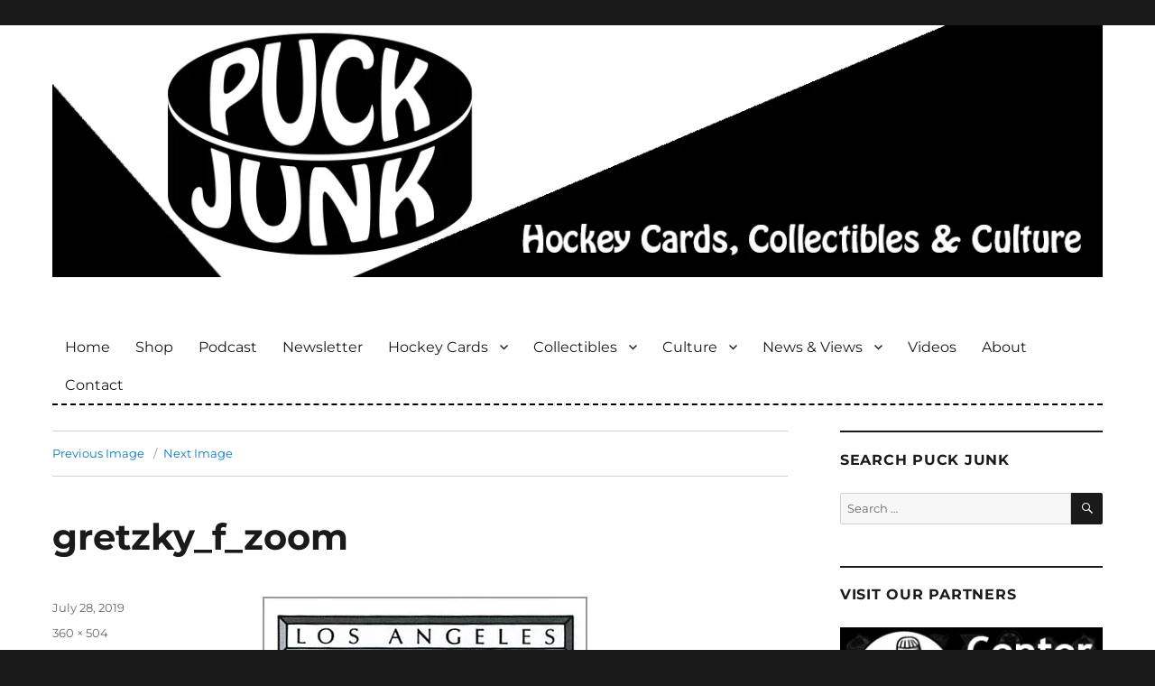

--- FILE ---
content_type: text/html; charset=UTF-8
request_url: https://puckjunk.com/2019/09/03/1988-89-los-angeles-kings-team-set/gretzky_f_zoom/
body_size: 12881
content:
<!DOCTYPE html>
<html lang="en-US" class="no-js">
<head>

	<!-- code for various favorites icons -->
	<link rel="apple-touch-icon" sizes="180x180" href="/apple-touch-icon.png">
	<link rel="icon" type="image/png" sizes="32x32" href="/favicon-32x32.png">
	<link rel="icon" type="image/png" sizes="16x16" href="/favicon-16x16.png">
	<link rel="manifest" href="/site.webmanifest">
	<link rel="mask-icon" href="/safari-pinned-tab.svg" color="#5bbad5">
	<meta name="msapplication-TileColor" content="#006599">
	<meta name="theme-color" content="#ffffff">
	<!-- end of code for various favorites icons -->

	<meta charset="UTF-8">
	<meta name="viewport" content="width=device-width, initial-scale=1">
	
	<!-- Google Site Verification -->
	<meta name="google-site-verification" content="Y_SipoSn7BQI_UZAw6bz-HtebyluRJwJsXtH5sQZMAY" />
	
	<link rel="profile" href="https://gmpg.org/xfn/11">
		<script>(function(html){html.className = html.className.replace(/\bno-js\b/,'js')})(document.documentElement);</script>
<meta name='robots' content='index, follow, max-image-preview:large, max-snippet:-1, max-video-preview:-1' />

	<!-- This site is optimized with the Yoast SEO plugin v26.6 - https://yoast.com/wordpress/plugins/seo/ -->
	<title>gretzky_f_zoom - Puck Junk</title>
	<link rel="canonical" href="https://puckjunk.com/2019/09/03/1988-89-los-angeles-kings-team-set/gretzky_f_zoom/" />
	<meta property="og:locale" content="en_US" />
	<meta property="og:type" content="article" />
	<meta property="og:title" content="gretzky_f_zoom - Puck Junk" />
	<meta property="og:url" content="https://puckjunk.com/2019/09/03/1988-89-los-angeles-kings-team-set/gretzky_f_zoom/" />
	<meta property="og:site_name" content="Puck Junk" />
	<meta property="article:publisher" content="https://www.facebook.com/puckjunk" />
	<meta property="og:image" content="https://puckjunk.com/2019/09/03/1988-89-los-angeles-kings-team-set/gretzky_f_zoom" />
	<meta property="og:image:width" content="360" />
	<meta property="og:image:height" content="504" />
	<meta property="og:image:type" content="image/jpeg" />
	<meta name="twitter:card" content="summary_large_image" />
	<meta name="twitter:site" content="@puckjunk" />
	<script type="application/ld+json" class="yoast-schema-graph">{"@context":"https://schema.org","@graph":[{"@type":"WebPage","@id":"https://puckjunk.com/2019/09/03/1988-89-los-angeles-kings-team-set/gretzky_f_zoom/","url":"https://puckjunk.com/2019/09/03/1988-89-los-angeles-kings-team-set/gretzky_f_zoom/","name":"gretzky_f_zoom - Puck Junk","isPartOf":{"@id":"https://puckjunk.com/#website"},"primaryImageOfPage":{"@id":"https://puckjunk.com/2019/09/03/1988-89-los-angeles-kings-team-set/gretzky_f_zoom/#primaryimage"},"image":{"@id":"https://puckjunk.com/2019/09/03/1988-89-los-angeles-kings-team-set/gretzky_f_zoom/#primaryimage"},"thumbnailUrl":"https://i0.wp.com/puckjunk.com/wp-content/uploads/2008/07/gretzky_f_zoom.jpg?fit=360%2C504&ssl=1","datePublished":"2019-07-29T04:02:34+00:00","breadcrumb":{"@id":"https://puckjunk.com/2019/09/03/1988-89-los-angeles-kings-team-set/gretzky_f_zoom/#breadcrumb"},"inLanguage":"en-US","potentialAction":[{"@type":"ReadAction","target":["https://puckjunk.com/2019/09/03/1988-89-los-angeles-kings-team-set/gretzky_f_zoom/"]}]},{"@type":"ImageObject","inLanguage":"en-US","@id":"https://puckjunk.com/2019/09/03/1988-89-los-angeles-kings-team-set/gretzky_f_zoom/#primaryimage","url":"https://i0.wp.com/puckjunk.com/wp-content/uploads/2008/07/gretzky_f_zoom.jpg?fit=360%2C504&ssl=1","contentUrl":"https://i0.wp.com/puckjunk.com/wp-content/uploads/2008/07/gretzky_f_zoom.jpg?fit=360%2C504&ssl=1"},{"@type":"BreadcrumbList","@id":"https://puckjunk.com/2019/09/03/1988-89-los-angeles-kings-team-set/gretzky_f_zoom/#breadcrumb","itemListElement":[{"@type":"ListItem","position":1,"name":"Home","item":"https://puckjunk.com/"},{"@type":"ListItem","position":2,"name":"Review: 1988-89 Los Angeles Kings Set","item":"https://puckjunk.com/2019/09/03/1988-89-los-angeles-kings-team-set/"},{"@type":"ListItem","position":3,"name":"gretzky_f_zoom"}]},{"@type":"WebSite","@id":"https://puckjunk.com/#website","url":"https://puckjunk.com/","name":"Puck Junk","description":"Hockey cards, collectibles and culture","potentialAction":[{"@type":"SearchAction","target":{"@type":"EntryPoint","urlTemplate":"https://puckjunk.com/?s={search_term_string}"},"query-input":{"@type":"PropertyValueSpecification","valueRequired":true,"valueName":"search_term_string"}}],"inLanguage":"en-US"}]}</script>
	<!-- / Yoast SEO plugin. -->


<link rel='dns-prefetch' href='//secure.gravatar.com' />
<link rel='dns-prefetch' href='//stats.wp.com' />
<link rel='preconnect' href='//i0.wp.com' />
<link rel="alternate" type="application/rss+xml" title="Puck Junk &raquo; Feed" href="https://puckjunk.com/feed/" />
<link rel="alternate" type="application/rss+xml" title="Puck Junk &raquo; Comments Feed" href="https://puckjunk.com/comments/feed/" />
<link rel="alternate" type="application/rss+xml" title="Puck Junk &raquo; gretzky_f_zoom Comments Feed" href="https://puckjunk.com/2019/09/03/1988-89-los-angeles-kings-team-set/gretzky_f_zoom/feed/" />
<link rel="alternate" title="oEmbed (JSON)" type="application/json+oembed" href="https://puckjunk.com/wp-json/oembed/1.0/embed?url=https%3A%2F%2Fpuckjunk.com%2F2019%2F09%2F03%2F1988-89-los-angeles-kings-team-set%2Fgretzky_f_zoom%2F" />
<link rel="alternate" title="oEmbed (XML)" type="text/xml+oembed" href="https://puckjunk.com/wp-json/oembed/1.0/embed?url=https%3A%2F%2Fpuckjunk.com%2F2019%2F09%2F03%2F1988-89-los-angeles-kings-team-set%2Fgretzky_f_zoom%2F&#038;format=xml" />
<style id='wp-img-auto-sizes-contain-inline-css'>
img:is([sizes=auto i],[sizes^="auto," i]){contain-intrinsic-size:3000px 1500px}
/*# sourceURL=wp-img-auto-sizes-contain-inline-css */
</style>
<link rel='stylesheet' id='twentysixteen-jetpack-css' href='https://puckjunk.com/wp-content/plugins/jetpack/modules/theme-tools/compat/twentysixteen.css?ver=15.3.1' media='all' />
<style id='wp-emoji-styles-inline-css'>

	img.wp-smiley, img.emoji {
		display: inline !important;
		border: none !important;
		box-shadow: none !important;
		height: 1em !important;
		width: 1em !important;
		margin: 0 0.07em !important;
		vertical-align: -0.1em !important;
		background: none !important;
		padding: 0 !important;
	}
/*# sourceURL=wp-emoji-styles-inline-css */
</style>
<style id='wp-block-library-inline-css'>
:root{--wp-block-synced-color:#7a00df;--wp-block-synced-color--rgb:122,0,223;--wp-bound-block-color:var(--wp-block-synced-color);--wp-editor-canvas-background:#ddd;--wp-admin-theme-color:#007cba;--wp-admin-theme-color--rgb:0,124,186;--wp-admin-theme-color-darker-10:#006ba1;--wp-admin-theme-color-darker-10--rgb:0,107,160.5;--wp-admin-theme-color-darker-20:#005a87;--wp-admin-theme-color-darker-20--rgb:0,90,135;--wp-admin-border-width-focus:2px}@media (min-resolution:192dpi){:root{--wp-admin-border-width-focus:1.5px}}.wp-element-button{cursor:pointer}:root .has-very-light-gray-background-color{background-color:#eee}:root .has-very-dark-gray-background-color{background-color:#313131}:root .has-very-light-gray-color{color:#eee}:root .has-very-dark-gray-color{color:#313131}:root .has-vivid-green-cyan-to-vivid-cyan-blue-gradient-background{background:linear-gradient(135deg,#00d084,#0693e3)}:root .has-purple-crush-gradient-background{background:linear-gradient(135deg,#34e2e4,#4721fb 50%,#ab1dfe)}:root .has-hazy-dawn-gradient-background{background:linear-gradient(135deg,#faaca8,#dad0ec)}:root .has-subdued-olive-gradient-background{background:linear-gradient(135deg,#fafae1,#67a671)}:root .has-atomic-cream-gradient-background{background:linear-gradient(135deg,#fdd79a,#004a59)}:root .has-nightshade-gradient-background{background:linear-gradient(135deg,#330968,#31cdcf)}:root .has-midnight-gradient-background{background:linear-gradient(135deg,#020381,#2874fc)}:root{--wp--preset--font-size--normal:16px;--wp--preset--font-size--huge:42px}.has-regular-font-size{font-size:1em}.has-larger-font-size{font-size:2.625em}.has-normal-font-size{font-size:var(--wp--preset--font-size--normal)}.has-huge-font-size{font-size:var(--wp--preset--font-size--huge)}.has-text-align-center{text-align:center}.has-text-align-left{text-align:left}.has-text-align-right{text-align:right}.has-fit-text{white-space:nowrap!important}#end-resizable-editor-section{display:none}.aligncenter{clear:both}.items-justified-left{justify-content:flex-start}.items-justified-center{justify-content:center}.items-justified-right{justify-content:flex-end}.items-justified-space-between{justify-content:space-between}.screen-reader-text{border:0;clip-path:inset(50%);height:1px;margin:-1px;overflow:hidden;padding:0;position:absolute;width:1px;word-wrap:normal!important}.screen-reader-text:focus{background-color:#ddd;clip-path:none;color:#444;display:block;font-size:1em;height:auto;left:5px;line-height:normal;padding:15px 23px 14px;text-decoration:none;top:5px;width:auto;z-index:100000}html :where(.has-border-color){border-style:solid}html :where([style*=border-top-color]){border-top-style:solid}html :where([style*=border-right-color]){border-right-style:solid}html :where([style*=border-bottom-color]){border-bottom-style:solid}html :where([style*=border-left-color]){border-left-style:solid}html :where([style*=border-width]){border-style:solid}html :where([style*=border-top-width]){border-top-style:solid}html :where([style*=border-right-width]){border-right-style:solid}html :where([style*=border-bottom-width]){border-bottom-style:solid}html :where([style*=border-left-width]){border-left-style:solid}html :where(img[class*=wp-image-]){height:auto;max-width:100%}:where(figure){margin:0 0 1em}html :where(.is-position-sticky){--wp-admin--admin-bar--position-offset:var(--wp-admin--admin-bar--height,0px)}@media screen and (max-width:600px){html :where(.is-position-sticky){--wp-admin--admin-bar--position-offset:0px}}

/*# sourceURL=wp-block-library-inline-css */
</style><style id='global-styles-inline-css'>
:root{--wp--preset--aspect-ratio--square: 1;--wp--preset--aspect-ratio--4-3: 4/3;--wp--preset--aspect-ratio--3-4: 3/4;--wp--preset--aspect-ratio--3-2: 3/2;--wp--preset--aspect-ratio--2-3: 2/3;--wp--preset--aspect-ratio--16-9: 16/9;--wp--preset--aspect-ratio--9-16: 9/16;--wp--preset--color--black: #000000;--wp--preset--color--cyan-bluish-gray: #abb8c3;--wp--preset--color--white: #fff;--wp--preset--color--pale-pink: #f78da7;--wp--preset--color--vivid-red: #cf2e2e;--wp--preset--color--luminous-vivid-orange: #ff6900;--wp--preset--color--luminous-vivid-amber: #fcb900;--wp--preset--color--light-green-cyan: #7bdcb5;--wp--preset--color--vivid-green-cyan: #00d084;--wp--preset--color--pale-cyan-blue: #8ed1fc;--wp--preset--color--vivid-cyan-blue: #0693e3;--wp--preset--color--vivid-purple: #9b51e0;--wp--preset--color--dark-gray: #1a1a1a;--wp--preset--color--medium-gray: #686868;--wp--preset--color--light-gray: #e5e5e5;--wp--preset--color--blue-gray: #4d545c;--wp--preset--color--bright-blue: #007acc;--wp--preset--color--light-blue: #9adffd;--wp--preset--color--dark-brown: #402b30;--wp--preset--color--medium-brown: #774e24;--wp--preset--color--dark-red: #640c1f;--wp--preset--color--bright-red: #ff675f;--wp--preset--color--yellow: #ffef8e;--wp--preset--gradient--vivid-cyan-blue-to-vivid-purple: linear-gradient(135deg,rgb(6,147,227) 0%,rgb(155,81,224) 100%);--wp--preset--gradient--light-green-cyan-to-vivid-green-cyan: linear-gradient(135deg,rgb(122,220,180) 0%,rgb(0,208,130) 100%);--wp--preset--gradient--luminous-vivid-amber-to-luminous-vivid-orange: linear-gradient(135deg,rgb(252,185,0) 0%,rgb(255,105,0) 100%);--wp--preset--gradient--luminous-vivid-orange-to-vivid-red: linear-gradient(135deg,rgb(255,105,0) 0%,rgb(207,46,46) 100%);--wp--preset--gradient--very-light-gray-to-cyan-bluish-gray: linear-gradient(135deg,rgb(238,238,238) 0%,rgb(169,184,195) 100%);--wp--preset--gradient--cool-to-warm-spectrum: linear-gradient(135deg,rgb(74,234,220) 0%,rgb(151,120,209) 20%,rgb(207,42,186) 40%,rgb(238,44,130) 60%,rgb(251,105,98) 80%,rgb(254,248,76) 100%);--wp--preset--gradient--blush-light-purple: linear-gradient(135deg,rgb(255,206,236) 0%,rgb(152,150,240) 100%);--wp--preset--gradient--blush-bordeaux: linear-gradient(135deg,rgb(254,205,165) 0%,rgb(254,45,45) 50%,rgb(107,0,62) 100%);--wp--preset--gradient--luminous-dusk: linear-gradient(135deg,rgb(255,203,112) 0%,rgb(199,81,192) 50%,rgb(65,88,208) 100%);--wp--preset--gradient--pale-ocean: linear-gradient(135deg,rgb(255,245,203) 0%,rgb(182,227,212) 50%,rgb(51,167,181) 100%);--wp--preset--gradient--electric-grass: linear-gradient(135deg,rgb(202,248,128) 0%,rgb(113,206,126) 100%);--wp--preset--gradient--midnight: linear-gradient(135deg,rgb(2,3,129) 0%,rgb(40,116,252) 100%);--wp--preset--font-size--small: 13px;--wp--preset--font-size--medium: 20px;--wp--preset--font-size--large: 36px;--wp--preset--font-size--x-large: 42px;--wp--preset--spacing--20: 0.44rem;--wp--preset--spacing--30: 0.67rem;--wp--preset--spacing--40: 1rem;--wp--preset--spacing--50: 1.5rem;--wp--preset--spacing--60: 2.25rem;--wp--preset--spacing--70: 3.38rem;--wp--preset--spacing--80: 5.06rem;--wp--preset--shadow--natural: 6px 6px 9px rgba(0, 0, 0, 0.2);--wp--preset--shadow--deep: 12px 12px 50px rgba(0, 0, 0, 0.4);--wp--preset--shadow--sharp: 6px 6px 0px rgba(0, 0, 0, 0.2);--wp--preset--shadow--outlined: 6px 6px 0px -3px rgb(255, 255, 255), 6px 6px rgb(0, 0, 0);--wp--preset--shadow--crisp: 6px 6px 0px rgb(0, 0, 0);}:where(.is-layout-flex){gap: 0.5em;}:where(.is-layout-grid){gap: 0.5em;}body .is-layout-flex{display: flex;}.is-layout-flex{flex-wrap: wrap;align-items: center;}.is-layout-flex > :is(*, div){margin: 0;}body .is-layout-grid{display: grid;}.is-layout-grid > :is(*, div){margin: 0;}:where(.wp-block-columns.is-layout-flex){gap: 2em;}:where(.wp-block-columns.is-layout-grid){gap: 2em;}:where(.wp-block-post-template.is-layout-flex){gap: 1.25em;}:where(.wp-block-post-template.is-layout-grid){gap: 1.25em;}.has-black-color{color: var(--wp--preset--color--black) !important;}.has-cyan-bluish-gray-color{color: var(--wp--preset--color--cyan-bluish-gray) !important;}.has-white-color{color: var(--wp--preset--color--white) !important;}.has-pale-pink-color{color: var(--wp--preset--color--pale-pink) !important;}.has-vivid-red-color{color: var(--wp--preset--color--vivid-red) !important;}.has-luminous-vivid-orange-color{color: var(--wp--preset--color--luminous-vivid-orange) !important;}.has-luminous-vivid-amber-color{color: var(--wp--preset--color--luminous-vivid-amber) !important;}.has-light-green-cyan-color{color: var(--wp--preset--color--light-green-cyan) !important;}.has-vivid-green-cyan-color{color: var(--wp--preset--color--vivid-green-cyan) !important;}.has-pale-cyan-blue-color{color: var(--wp--preset--color--pale-cyan-blue) !important;}.has-vivid-cyan-blue-color{color: var(--wp--preset--color--vivid-cyan-blue) !important;}.has-vivid-purple-color{color: var(--wp--preset--color--vivid-purple) !important;}.has-black-background-color{background-color: var(--wp--preset--color--black) !important;}.has-cyan-bluish-gray-background-color{background-color: var(--wp--preset--color--cyan-bluish-gray) !important;}.has-white-background-color{background-color: var(--wp--preset--color--white) !important;}.has-pale-pink-background-color{background-color: var(--wp--preset--color--pale-pink) !important;}.has-vivid-red-background-color{background-color: var(--wp--preset--color--vivid-red) !important;}.has-luminous-vivid-orange-background-color{background-color: var(--wp--preset--color--luminous-vivid-orange) !important;}.has-luminous-vivid-amber-background-color{background-color: var(--wp--preset--color--luminous-vivid-amber) !important;}.has-light-green-cyan-background-color{background-color: var(--wp--preset--color--light-green-cyan) !important;}.has-vivid-green-cyan-background-color{background-color: var(--wp--preset--color--vivid-green-cyan) !important;}.has-pale-cyan-blue-background-color{background-color: var(--wp--preset--color--pale-cyan-blue) !important;}.has-vivid-cyan-blue-background-color{background-color: var(--wp--preset--color--vivid-cyan-blue) !important;}.has-vivid-purple-background-color{background-color: var(--wp--preset--color--vivid-purple) !important;}.has-black-border-color{border-color: var(--wp--preset--color--black) !important;}.has-cyan-bluish-gray-border-color{border-color: var(--wp--preset--color--cyan-bluish-gray) !important;}.has-white-border-color{border-color: var(--wp--preset--color--white) !important;}.has-pale-pink-border-color{border-color: var(--wp--preset--color--pale-pink) !important;}.has-vivid-red-border-color{border-color: var(--wp--preset--color--vivid-red) !important;}.has-luminous-vivid-orange-border-color{border-color: var(--wp--preset--color--luminous-vivid-orange) !important;}.has-luminous-vivid-amber-border-color{border-color: var(--wp--preset--color--luminous-vivid-amber) !important;}.has-light-green-cyan-border-color{border-color: var(--wp--preset--color--light-green-cyan) !important;}.has-vivid-green-cyan-border-color{border-color: var(--wp--preset--color--vivid-green-cyan) !important;}.has-pale-cyan-blue-border-color{border-color: var(--wp--preset--color--pale-cyan-blue) !important;}.has-vivid-cyan-blue-border-color{border-color: var(--wp--preset--color--vivid-cyan-blue) !important;}.has-vivid-purple-border-color{border-color: var(--wp--preset--color--vivid-purple) !important;}.has-vivid-cyan-blue-to-vivid-purple-gradient-background{background: var(--wp--preset--gradient--vivid-cyan-blue-to-vivid-purple) !important;}.has-light-green-cyan-to-vivid-green-cyan-gradient-background{background: var(--wp--preset--gradient--light-green-cyan-to-vivid-green-cyan) !important;}.has-luminous-vivid-amber-to-luminous-vivid-orange-gradient-background{background: var(--wp--preset--gradient--luminous-vivid-amber-to-luminous-vivid-orange) !important;}.has-luminous-vivid-orange-to-vivid-red-gradient-background{background: var(--wp--preset--gradient--luminous-vivid-orange-to-vivid-red) !important;}.has-very-light-gray-to-cyan-bluish-gray-gradient-background{background: var(--wp--preset--gradient--very-light-gray-to-cyan-bluish-gray) !important;}.has-cool-to-warm-spectrum-gradient-background{background: var(--wp--preset--gradient--cool-to-warm-spectrum) !important;}.has-blush-light-purple-gradient-background{background: var(--wp--preset--gradient--blush-light-purple) !important;}.has-blush-bordeaux-gradient-background{background: var(--wp--preset--gradient--blush-bordeaux) !important;}.has-luminous-dusk-gradient-background{background: var(--wp--preset--gradient--luminous-dusk) !important;}.has-pale-ocean-gradient-background{background: var(--wp--preset--gradient--pale-ocean) !important;}.has-electric-grass-gradient-background{background: var(--wp--preset--gradient--electric-grass) !important;}.has-midnight-gradient-background{background: var(--wp--preset--gradient--midnight) !important;}.has-small-font-size{font-size: var(--wp--preset--font-size--small) !important;}.has-medium-font-size{font-size: var(--wp--preset--font-size--medium) !important;}.has-large-font-size{font-size: var(--wp--preset--font-size--large) !important;}.has-x-large-font-size{font-size: var(--wp--preset--font-size--x-large) !important;}
/*# sourceURL=global-styles-inline-css */
</style>

<style id='classic-theme-styles-inline-css'>
/*! This file is auto-generated */
.wp-block-button__link{color:#fff;background-color:#32373c;border-radius:9999px;box-shadow:none;text-decoration:none;padding:calc(.667em + 2px) calc(1.333em + 2px);font-size:1.125em}.wp-block-file__button{background:#32373c;color:#fff;text-decoration:none}
/*# sourceURL=/wp-includes/css/classic-themes.min.css */
</style>
<link rel='stylesheet' id='crp-style-rounded-thumbs-css' href='https://puckjunk.com/wp-content/plugins/contextual-related-posts/css/rounded-thumbs.min.css?ver=4.1.0' media='all' />
<style id='crp-style-rounded-thumbs-inline-css'>

			.crp_related.crp-rounded-thumbs a {
				width: 150px;
                height: 150px;
				text-decoration: none;
			}
			.crp_related.crp-rounded-thumbs img {
				max-width: 150px;
				margin: auto;
			}
			.crp_related.crp-rounded-thumbs .crp_title {
				width: 100%;
			}
			
/*# sourceURL=crp-style-rounded-thumbs-inline-css */
</style>
<style id='crp-custom-style-inline-css'>
.crp_related a:link {
	color: white;
}

.crp_related a:visited {
	color: white;
}

.crp_related a:hover {
	color: #2da7f8;
}

.crp_related a:active {
	color: white;
}

/* border around thumbnail */
.crp_related li:hover {
	background: #eee;
	border-color: #bbb;
}
/*# sourceURL=crp-custom-style-inline-css */
</style>
<link rel='stylesheet' id='parent-style-css' href='https://puckjunk.com/wp-content/themes/twentysixteen/style.css?ver=6.9' media='all' />
<link rel='stylesheet' id='twentysixteen-fonts-css' href='https://puckjunk.com/wp-content/themes/twentysixteen/fonts/merriweather-plus-montserrat-plus-inconsolata.css?ver=20230328' media='all' />
<link rel='stylesheet' id='genericons-css' href='https://puckjunk.com/wp-content/plugins/jetpack/_inc/genericons/genericons/genericons.css?ver=3.1' media='all' />
<link rel='stylesheet' id='twentysixteen-style-css' href='https://puckjunk.com/wp-content/themes/twentysixteen-child/style.css?ver=20250715' media='all' />
<link rel='stylesheet' id='twentysixteen-block-style-css' href='https://puckjunk.com/wp-content/themes/twentysixteen/css/blocks.css?ver=20240817' media='all' />
<link rel='stylesheet' id='jetpack-subscriptions-css' href='https://puckjunk.com/wp-content/plugins/jetpack/_inc/build/subscriptions/subscriptions.min.css?ver=15.3.1' media='all' />
<script src="https://puckjunk.com/wp-includes/js/jquery/jquery.min.js?ver=3.7.1" id="jquery-core-js"></script>
<script src="https://puckjunk.com/wp-includes/js/jquery/jquery-migrate.min.js?ver=3.4.1" id="jquery-migrate-js"></script>
<script src="https://puckjunk.com/wp-content/themes/twentysixteen/js/keyboard-image-navigation.js?ver=20170530" id="twentysixteen-keyboard-image-navigation-js"></script>
<script id="twentysixteen-script-js-extra">
var screenReaderText = {"expand":"expand child menu","collapse":"collapse child menu"};
//# sourceURL=twentysixteen-script-js-extra
</script>
<script src="https://puckjunk.com/wp-content/themes/twentysixteen/js/functions.js?ver=20230629" id="twentysixteen-script-js" defer data-wp-strategy="defer"></script>
<link rel="https://api.w.org/" href="https://puckjunk.com/wp-json/" /><link rel="alternate" title="JSON" type="application/json" href="https://puckjunk.com/wp-json/wp/v2/media/29397" /><link rel="EditURI" type="application/rsd+xml" title="RSD" href="https://puckjunk.com/xmlrpc.php?rsd" />
<meta name="generator" content="WordPress 6.9" />
<link rel='shortlink' href='https://wp.me/a2szei-7E9' />
	<style>img#wpstats{display:none}</style>
				<style type="text/css" id="twentysixteen-header-css">
		.site-branding {
			margin: 0 auto 0 0;
		}

		.site-branding .site-title,
		.site-description {
			clip-path: inset(50%);
			position: absolute;
		}
		</style>
				<style id="wp-custom-css">
			.gray-border {border: 2px solid #999999;}		</style>
			<!-- end of Google Site Verification -->
	
	<!-- Mailchimp Popup form -->
	<script id="mcjs">!function(c,h,i,m,p){m=c.createElement(h),p=c.getElementsByTagName(h)[0],m.async=1,m.src=i,p.parentNode.insertBefore(m,p)}(document,"script","https://chimpstatic.com/mcjs-connected/js/users/f2d16481b161d55d347bff637/d88d0eea2c7ebe79fb2808527.js");</script>
	<!-- end of Mailchimp Popup form -->
	
	
</head>

<body data-rsssl=1 class="attachment wp-singular attachment-template-default single single-attachment postid-29397 attachmentid-29397 attachment-jpeg wp-embed-responsive wp-theme-twentysixteen wp-child-theme-twentysixteen-child group-blog">
<div id="page" class="site">
	<div class="site-inner">
		<a class="skip-link screen-reader-text" href="#content">Skip to content</a>

		<header id="masthead" class="site-header" role="banner">
		
		
		
											<div class="header-image">
					<a href="https://puckjunk.com/" rel="home">
						<img src="https://puckjunk.com/wp-content/uploads/2022/07/2022_banner_1200_by_288.jpg" srcset="https://i0.wp.com/puckjunk.com/wp-content/uploads/2022/07/2022_banner_1200_by_288.jpg?w=1200&amp;ssl=1 1200w, https://i0.wp.com/puckjunk.com/wp-content/uploads/2022/07/2022_banner_1200_by_288.jpg?resize=300%2C72&amp;ssl=1 300w, https://i0.wp.com/puckjunk.com/wp-content/uploads/2022/07/2022_banner_1200_by_288.jpg?resize=1024%2C246&amp;ssl=1 1024w, https://i0.wp.com/puckjunk.com/wp-content/uploads/2022/07/2022_banner_1200_by_288.jpg?resize=150%2C36&amp;ssl=1 150w, https://i0.wp.com/puckjunk.com/wp-content/uploads/2022/07/2022_banner_1200_by_288.jpg?resize=768%2C184&amp;ssl=1 768w" sizes="(max-width: 709px) 85vw, (max-width: 909px) 81vw, (max-width: 1362px) 88vw, 1200px" width="1200" height="288" alt="Puck Junk">
					</a>
				</div>
					
		
		
		
		
		
		
			<div class="site-header-main">
				<div class="site-branding">
											<p class="site-title"><a href="https://puckjunk.com/" rel="home">Puck Junk</a></p>
											<p class="site-description">Hockey cards, collectibles and culture</p>
									</div><!-- .site-branding -->

									<button id="menu-toggle" class="menu-toggle">Menu</button>

					<div id="site-header-menu" class="site-header-menu">
													<nav id="site-navigation" class="main-navigation" role="navigation" aria-label="Primary Menu">
								<div class="menu-main-navigation-container"><ul id="menu-main-navigation" class="primary-menu"><li id="menu-item-723" class="menu-item menu-item-type-custom menu-item-object-custom menu-item-home menu-item-723"><a href="//puckjunk.com/">Home</a></li>
<li id="menu-item-38781" class="menu-item menu-item-type-post_type menu-item-object-page menu-item-38781"><a href="https://puckjunk.com/shop/">Shop</a></li>
<li id="menu-item-36250" class="menu-item menu-item-type-taxonomy menu-item-object-category menu-item-36250"><a href="https://puckjunk.com/category/puck-junk-podcast/" title="Puck Junk Podcast">Podcast</a></li>
<li id="menu-item-38886" class="menu-item menu-item-type-post_type menu-item-object-page menu-item-38886"><a href="https://puckjunk.com/newsletter/">Newsletter</a></li>
<li id="menu-item-735" class="menu-item menu-item-type-taxonomy menu-item-object-category menu-item-has-children menu-item-735"><a href="https://puckjunk.com/category/hockey-cards/">Hockey Cards</a>
<ul class="sub-menu">
	<li id="menu-item-736" class="menu-item menu-item-type-taxonomy menu-item-object-category menu-item-736"><a href="https://puckjunk.com/category/hockey-cards/box-pack-breaks/">Box / Pack Breaks</a></li>
	<li id="menu-item-737" class="menu-item menu-item-type-taxonomy menu-item-object-category menu-item-737"><a href="https://puckjunk.com/category/hockey-cards/card-of-the-week/">Card of the Week</a></li>
	<li id="menu-item-738" class="menu-item menu-item-type-taxonomy menu-item-object-category menu-item-738"><a href="https://puckjunk.com/category/hockey-cards/career-in-cards/">Career In Cards</a></li>
	<li id="menu-item-740" class="menu-item menu-item-type-taxonomy menu-item-object-category menu-item-has-children menu-item-740"><a href="https://puckjunk.com/category/hockey-cards/set-reviews/">Set Reviews >></a>
	<ul class="sub-menu">
		<li id="menu-item-742" class="menu-item menu-item-type-taxonomy menu-item-object-category menu-item-742"><a href="https://puckjunk.com/category/hockey-cards/set-reviews/large-sets/">Large Sets</a></li>
		<li id="menu-item-744" class="menu-item menu-item-type-taxonomy menu-item-object-category menu-item-744"><a href="https://puckjunk.com/category/hockey-cards/set-reviews/small-sets/">Small Sets</a></li>
		<li id="menu-item-741" class="menu-item menu-item-type-taxonomy menu-item-object-category menu-item-741"><a href="https://puckjunk.com/category/hockey-cards/set-reviews/insert-sets/">Insert Sets</a></li>
		<li id="menu-item-745" class="menu-item menu-item-type-taxonomy menu-item-object-category menu-item-745"><a href="https://puckjunk.com/category/hockey-cards/set-reviews/team-sets/">Team Sets</a></li>
		<li id="menu-item-743" class="menu-item menu-item-type-taxonomy menu-item-object-category menu-item-743"><a href="https://puckjunk.com/category/hockey-cards/set-reviews/oddball-sets/">Oddball Sets</a></li>
	</ul>
</li>
	<li id="menu-item-739" class="menu-item menu-item-type-taxonomy menu-item-object-category menu-item-has-children menu-item-739"><a href="https://puckjunk.com/category/hockey-cards/promos-and-prototypes/">Promos &#038; Prototypes >></a>
	<ul class="sub-menu">
		<li id="menu-item-14555" class="menu-item menu-item-type-taxonomy menu-item-object-category menu-item-14555"><a href="https://puckjunk.com/category/hockey-cards/promos-and-prototypes/promo-proto-cards/">Promo &amp; Proto Cards</a></li>
		<li id="menu-item-20666" class="menu-item menu-item-type-taxonomy menu-item-object-category menu-item-20666"><a href="https://puckjunk.com/category/hockey-cards/promos-and-prototypes/mail-away-items/">Mail-Away Items</a></li>
		<li id="menu-item-14556" class="menu-item menu-item-type-taxonomy menu-item-object-category menu-item-14556"><a href="https://puckjunk.com/category/hockey-cards/promos-and-prototypes/sell-sheets/">Sell Sheets</a></li>
	</ul>
</li>
	<li id="menu-item-4099" class="menu-item menu-item-type-taxonomy menu-item-object-category menu-item-4099"><a href="https://puckjunk.com/category/hockey-cards/the-lost-cards/">The Lost Cards</a></li>
	<li id="menu-item-20927" class="menu-item menu-item-type-taxonomy menu-item-object-category menu-item-20927"><a href="https://puckjunk.com/category/hockey-cards/errors-variants/">Errors &amp; Variants</a></li>
	<li id="menu-item-7447" class="menu-item menu-item-type-taxonomy menu-item-object-category menu-item-7447"><a href="https://puckjunk.com/category/hockey-cards/custom-cards/">Custom Cards</a></li>
	<li id="menu-item-1547" class="menu-item menu-item-type-taxonomy menu-item-object-category menu-item-has-children menu-item-1547"><a href="https://puckjunk.com/category/news-and-views/my-collection-quest/">My Collection Quest</a>
	<ul class="sub-menu">
		<li id="menu-item-1548" class="menu-item menu-item-type-taxonomy menu-item-object-category menu-item-1548"><a href="https://puckjunk.com/category/news-and-views/my-collection-quest/1957-58-topps/">1957-58 Topps</a></li>
		<li id="menu-item-1549" class="menu-item menu-item-type-taxonomy menu-item-object-category menu-item-1549"><a href="https://puckjunk.com/category/news-and-views/my-collection-quest/1963-64-parkhurst/">1963-64 Parkhurst</a></li>
	</ul>
</li>
</ul>
</li>
<li id="menu-item-725" class="menu-item menu-item-type-taxonomy menu-item-object-category menu-item-has-children menu-item-725"><a href="https://puckjunk.com/category/collectibles/">Collectibles</a>
<ul class="sub-menu">
	<li id="menu-item-726" class="menu-item menu-item-type-taxonomy menu-item-object-category menu-item-726"><a href="https://puckjunk.com/category/collectibles/comic-books/">Comic Books</a></li>
	<li id="menu-item-727" class="menu-item menu-item-type-taxonomy menu-item-object-category menu-item-727"><a href="https://puckjunk.com/category/collectibles/holiday-items/">Holiday Items</a></li>
	<li id="menu-item-728" class="menu-item menu-item-type-taxonomy menu-item-object-category menu-item-728"><a href="https://puckjunk.com/category/collectibles/magazines/">Magazines</a></li>
	<li id="menu-item-732" class="menu-item menu-item-type-taxonomy menu-item-object-category menu-item-732"><a href="https://puckjunk.com/category/collectibles/pucks/">Pucks</a></li>
	<li id="menu-item-733" class="menu-item menu-item-type-taxonomy menu-item-object-category menu-item-733"><a href="https://puckjunk.com/category/collectibles/ticket-stubs/">Ticket Stubs</a></li>
	<li id="menu-item-6299" class="menu-item menu-item-type-taxonomy menu-item-object-category menu-item-6299"><a href="https://puckjunk.com/category/collectibles/toys/">Toys</a></li>
	<li id="menu-item-729" class="menu-item menu-item-type-taxonomy menu-item-object-category menu-item-729"><a href="https://puckjunk.com/category/collectibles/misc-junk/">Misc. Junk</a></li>
</ul>
</li>
<li id="menu-item-16517" class="menu-item menu-item-type-taxonomy menu-item-object-category menu-item-has-children menu-item-16517"><a href="https://puckjunk.com/category/culture/">Culture</a>
<ul class="sub-menu">
	<li id="menu-item-30971" class="menu-item menu-item-type-taxonomy menu-item-object-category menu-item-30971"><a href="https://puckjunk.com/category/culture/beer-league/">Beer League</a></li>
	<li id="menu-item-13277" class="menu-item menu-item-type-taxonomy menu-item-object-category menu-item-13277"><a href="https://puckjunk.com/category/culture/books/">Books</a></li>
	<li id="menu-item-23530" class="menu-item menu-item-type-taxonomy menu-item-object-category menu-item-23530"><a href="https://puckjunk.com/category/culture/games/">Games</a></li>
	<li id="menu-item-24826" class="menu-item menu-item-type-taxonomy menu-item-object-category menu-item-24826"><a href="https://puckjunk.com/category/culture/internet-culture/">Internet Culture</a></li>
	<li id="menu-item-18933" class="menu-item menu-item-type-taxonomy menu-item-object-category menu-item-18933"><a href="https://puckjunk.com/category/culture/jerseys/">Jerseys</a></li>
	<li id="menu-item-730" class="menu-item menu-item-type-taxonomy menu-item-object-category menu-item-730"><a href="https://puckjunk.com/category/culture/movies-tv/">Movies &amp; TV</a></li>
	<li id="menu-item-25001" class="menu-item menu-item-type-taxonomy menu-item-object-category menu-item-25001"><a href="https://puckjunk.com/category/culture/music/">Music &#038; Recordings</a></li>
	<li id="menu-item-731" class="menu-item menu-item-type-taxonomy menu-item-object-category menu-item-731"><a href="https://puckjunk.com/category/culture/photos/">Photos</a></li>
	<li id="menu-item-734" class="menu-item menu-item-type-taxonomy menu-item-object-category menu-item-734"><a href="https://puckjunk.com/category/culture/video-games/">Video Games</a></li>
</ul>
</li>
<li id="menu-item-746" class="menu-item menu-item-type-taxonomy menu-item-object-category menu-item-has-children menu-item-746"><a href="https://puckjunk.com/category/news-and-views/">News &amp; Views</a>
<ul class="sub-menu">
	<li id="menu-item-37064" class="menu-item menu-item-type-taxonomy menu-item-object-category menu-item-37064"><a href="https://puckjunk.com/category/news-and-views/clementes-corner/">Clemente&#8217;s Corner</a></li>
	<li id="menu-item-40046" class="menu-item menu-item-type-taxonomy menu-item-object-category menu-item-40046"><a href="https://puckjunk.com/category/news-and-views/tims-take/">Tim&#8217;s Take</a></li>
	<li id="menu-item-1550" class="menu-item menu-item-type-taxonomy menu-item-object-category menu-item-1550"><a href="https://puckjunk.com/category/news-and-views/news/">News</a></li>
	<li id="menu-item-13143" class="menu-item menu-item-type-taxonomy menu-item-object-category menu-item-13143"><a href="https://puckjunk.com/category/news-and-views/interviews/">Interviews</a></li>
	<li id="menu-item-1551" class="menu-item menu-item-type-taxonomy menu-item-object-category menu-item-1551"><a href="https://puckjunk.com/category/news-and-views/opinions/">Opinions</a></li>
	<li id="menu-item-15233" class="menu-item menu-item-type-taxonomy menu-item-object-category menu-item-15233"><a href="https://puckjunk.com/category/news-and-views/interactive-media/">Interactive Media</a></li>
	<li id="menu-item-1546" class="menu-item menu-item-type-taxonomy menu-item-object-category menu-item-1546"><a href="https://puckjunk.com/category/news-and-views/funny-stuff/">Funny Stuff</a></li>
	<li id="menu-item-36474" class="menu-item menu-item-type-taxonomy menu-item-object-category menu-item-36474"><a href="https://puckjunk.com/category/news-and-views/snap-shots/">Snap Shots</a></li>
</ul>
</li>
<li id="menu-item-804" class="menu-item menu-item-type-taxonomy menu-item-object-category menu-item-804"><a href="https://puckjunk.com/category/videos/">Videos</a></li>
<li id="menu-item-753" class="menu-item menu-item-type-post_type menu-item-object-page menu-item-753"><a href="https://puckjunk.com/about/">About</a></li>
<li id="menu-item-754" class="menu-item menu-item-type-post_type menu-item-object-page menu-item-754"><a href="https://puckjunk.com/contact/">Contact</a></li>
</ul></div>							</nav><!-- .main-navigation -->
						
											</div><!-- .site-header-menu -->
							</div><!-- .site-header-main -->

		</header><!-- .site-header -->

		<div id="content" class="site-content">

	<div id="primary" class="content-area">
		<main id="main" class="site-main">

			
			<article id="post-29397" class="post-29397 attachment type-attachment status-inherit hentry">

				<nav id="image-navigation" class="navigation image-navigation">
					<div class="nav-links">
						<div class="nav-previous"><a href='https://puckjunk.com/2019/09/03/1988-89-los-angeles-kings-team-set/gretzky_b_zoom/'>Previous Image</a></div>
						<div class="nav-next"><a href='https://puckjunk.com/2019/09/03/1988-89-los-angeles-kings-team-set/healy_b_zoom/'>Next Image</a></div>
					</div><!-- .nav-links -->
				</nav><!-- .image-navigation -->

				<header class="entry-header">
					<h1 class="entry-title">gretzky_f_zoom</h1>				</header><!-- .entry-header -->

				<div class="entry-content">

					<div class="entry-attachment">
						<img width="360" height="504" src="https://i0.wp.com/puckjunk.com/wp-content/uploads/2008/07/gretzky_f_zoom.jpg?fit=360%2C504&amp;ssl=1" class="attachment-large size-large" alt="" decoding="async" fetchpriority="high" srcset="https://i0.wp.com/puckjunk.com/wp-content/uploads/2008/07/gretzky_f_zoom.jpg?w=360&amp;ssl=1 360w, https://i0.wp.com/puckjunk.com/wp-content/uploads/2008/07/gretzky_f_zoom.jpg?resize=150%2C210&amp;ssl=1 150w, https://i0.wp.com/puckjunk.com/wp-content/uploads/2008/07/gretzky_f_zoom.jpg?resize=214%2C300&amp;ssl=1 214w" sizes="(max-width: 360px) 85vw, 360px" />
						
						</div><!-- .entry-attachment -->

						<div class="crp_related     crp-rounded-thumbs"><h3>Related Posts:</h3><ul><li><a href="https://puckjunk.com/2019/09/03/1988-89-los-angeles-kings-team-set/"     class="crp_link post-117"><figure><img decoding="async"  style="max-width:150px;max-height:150px;"  src="https://i0.wp.com/puckjunk.com/wp-content/uploads/2008/07/gretzky_f_zoom.jpg?resize=150%2C150&amp;ssl=1" class="crp_featured crp_thumb crp_thumbnail" alt="Review: 1988-89 Los Angeles Kings Set" title="Review: 1988-89 Los Angeles Kings Set" srcset="https://i0.wp.com/puckjunk.com/wp-content/uploads/2008/07/gretzky_f_zoom.jpg?resize=150%2C150&amp;ssl=1 150w, https://i0.wp.com/puckjunk.com/wp-content/uploads/2008/07/gretzky_f_zoom.jpg?zoom=2&amp;resize=150%2C150&amp;ssl=1 300w" sizes="(max-width: 150px) 85vw, 150px" /></figure><span class="crp_title">Review: 1988-89 Los Angeles Kings Set</span></a></li></ul><div class="crp_clear"></div></div>					</div><!-- .entry-content -->

					<footer class="entry-footer">
					<span class="posted-on"><span class="screen-reader-text">Posted on </span><a href="https://puckjunk.com/2019/09/03/1988-89-los-angeles-kings-team-set/gretzky_f_zoom/" rel="bookmark"><time class="entry-date published updated" datetime="2019-07-28T23:02:34-05:00">July 28, 2019</time></a></span>						<span class="full-size-link"><span class="screen-reader-text">Full size </span><a href="https://puckjunk.com/wp-content/uploads/2008/07/gretzky_f_zoom.jpg">360 &times; 504</a></span>											</footer><!-- .entry-footer -->
				</article><!-- #post-29397 -->

				
<div id="comments" class="comments-area">

	
	
		<div id="respond" class="comment-respond">
		<h2 id="reply-title" class="comment-reply-title">Leave a Reply <small><a rel="nofollow" id="cancel-comment-reply-link" href="/2019/09/03/1988-89-los-angeles-kings-team-set/gretzky_f_zoom/#respond" style="display:none;">Cancel reply</a></small></h2><form action="https://puckjunk.com/wp-comments-post.php" method="post" id="commentform" class="comment-form"><p class="comment-notes"><span id="email-notes">Your email address will not be published.</span> <span class="required-field-message">Required fields are marked <span class="required">*</span></span></p><p class="comment-form-comment"><label for="comment">Comment <span class="required">*</span></label> <textarea id="comment" name="comment" cols="45" rows="8" maxlength="65525" required></textarea></p><p class="comment-form-author"><label for="author">Name <span class="required">*</span></label> <input id="author" name="author" type="text" value="" size="30" maxlength="245" autocomplete="name" required /></p>
<p class="comment-form-email"><label for="email">Email <span class="required">*</span></label> <input id="email" name="email" type="email" value="" size="30" maxlength="100" aria-describedby="email-notes" autocomplete="email" required /></p>
<p class="comment-form-url"><label for="url">Website</label> <input id="url" name="url" type="url" value="" size="30" maxlength="200" autocomplete="url" /></p>
<p class="comment-form-cookies-consent"><input id="wp-comment-cookies-consent" name="wp-comment-cookies-consent" type="checkbox" value="yes" /> <label for="wp-comment-cookies-consent">Save my name, email, and website in this browser for the next time I comment.</label></p>
<p class="form-submit"><input name="submit" type="submit" id="submit" class="submit" value="Post Comment" /> <input type='hidden' name='comment_post_ID' value='29397' id='comment_post_ID' />
<input type='hidden' name='comment_parent' id='comment_parent' value='0' />
</p><p style="display: none;"><input type="hidden" id="akismet_comment_nonce" name="akismet_comment_nonce" value="43a190d14c" /></p><p style="display: none !important;" class="akismet-fields-container" data-prefix="ak_"><label>&#916;<textarea name="ak_hp_textarea" cols="45" rows="8" maxlength="100"></textarea></label><input type="hidden" id="ak_js_1" name="ak_js" value="50"/><script>document.getElementById( "ak_js_1" ).setAttribute( "value", ( new Date() ).getTime() );</script></p></form>	</div><!-- #respond -->
	
</div><!-- .comments-area -->

	<nav class="navigation post-navigation" aria-label="Posts">
		<h2 class="screen-reader-text">Post navigation</h2>
		<div class="nav-links"><div class="nav-previous"><a href="https://puckjunk.com/2019/09/03/1988-89-los-angeles-kings-team-set/" rel="prev"><span class="meta-nav">Published in</span><span class="post-title">Review: 1988-89 Los Angeles Kings Set</span></a></div></div>
	</nav>
		</main><!-- .site-main -->
	</div><!-- .content-area -->


	<aside id="secondary" class="sidebar widget-area">
		<section id="search-3" class="widget widget_search"><h2 class="widget-title">Search Puck Junk</h2>
<form role="search" method="get" class="search-form" action="https://puckjunk.com/">
	<label>
		<span class="screen-reader-text">
			Search for:		</span>
		<input type="search" class="search-field" placeholder="Search &hellip;" value="" name="s" />
	</label>
	<button type="submit" class="search-submit"><span class="screen-reader-text">
		Search	</span></button>
</form>
</section><section id="text-8" class="widget widget_text"><h2 class="widget-title">Visit Our Partners</h2>			<div class="textwidget"><p><a href="http://www.centericecollectibles.com/" target="_blank" rel="noopener"><img decoding="async" data-recalc-dims="1" src="https://i0.wp.com/puckjunk.com/wp-content/uploads/2025/02/Center_Ice_2025-1.jpg?w=840&#038;ssl=1" alt="Center Ice Collectibles" border="0" />Center Ice Collectibles</a></p>
<p><!-- NHL Hockey Stickers --><a href="http://www.nhlhockeystickers.com/" target="_blank" rel="noopener"><img decoding="async" data-recalc-dims="1" src="https://i0.wp.com/puckjunk.com/wp-content/uploads/2019/06/nhlstickers_300x150_02.gif?w=840" alt="NHL Hockey Stickers" border="0" />NHL Hockey Stickers</a></p>
</div>
		</section><section id="blog_subscription-2" class="widget widget_blog_subscription jetpack_subscription_widget"><h2 class="widget-title">Subscribe via Email</h2>
			<div class="wp-block-jetpack-subscriptions__container">
			<form action="#" method="post" accept-charset="utf-8" id="subscribe-blog-blog_subscription-2"
				data-blog="36361282"
				data-post_access_level="everybody" >
									<div id="subscribe-text"><p>Receive notifications of new posts by email. Enter your email address to subscribe. </p>
</div>
										<p id="subscribe-email">
						<label id="jetpack-subscribe-label"
							class="screen-reader-text"
							for="subscribe-field-blog_subscription-2">
							Email Address						</label>
						<input type="email" name="email" autocomplete="email" required="required"
																					value=""
							id="subscribe-field-blog_subscription-2"
							placeholder="Email Address"
						/>
					</p>

					<p id="subscribe-submit"
											>
						<input type="hidden" name="action" value="subscribe"/>
						<input type="hidden" name="source" value="https://puckjunk.com/2019/09/03/1988-89-los-angeles-kings-team-set/gretzky_f_zoom/"/>
						<input type="hidden" name="sub-type" value="widget"/>
						<input type="hidden" name="redirect_fragment" value="subscribe-blog-blog_subscription-2"/>
						<input type="hidden" id="_wpnonce" name="_wpnonce" value="45323122ad" /><input type="hidden" name="_wp_http_referer" value="/2019/09/03/1988-89-los-angeles-kings-team-set/gretzky_f_zoom/" />						<button type="submit"
															class="wp-block-button__link"
																					name="jetpack_subscriptions_widget"
						>
							Subscribe						</button>
					</p>
							</form>
						</div>
			
</section><section id="linkcat-250" class="widget widget_links"><h2 class="widget-title">Puck Junk Social Media</h2>
	<ul class='xoxo blogroll'>
<li><a href="https://www.facebook.com/groups/puckjunk">Puck Junk Facebook Group</a></li>
<li><a href="https://www.instagram.com/puckjunk/">Puck Junk on Instagram</a></li>
<li><a href="https://www.tiktok.com/@puckjunk" title="Puck Junk on TikTok" target="_blank">Puck Junk on TikTok</a></li>
<li><a href="https://twitter.com/PuckJunk">Puck Junk on Twitter</a></li>
<li><a href="https://www.youtube.com/user/PuckJunk">Puck Junk YouTube Channel</a></li>

	</ul>
</section>
<section id="linkcat-51" class="widget widget_links"><h2 class="widget-title">Hockey Card Blogs</h2>
	<ul class='xoxo blogroll'>
<li><a href="http://www.beckett.com/news/category/hockey/" title="Beckett Hockey Magazine" target="_blank">Beckett Hockey Magazine</a></li>
<li><a href="https://creasecollector.weebly.com/blog" title="https://creasecollector.weebly.com/blog" target="_blank">Beyond the Crease</a></li>
<li><a href="http://cardboarded.blogspot.com/" title="A blog about hockey cards, my collection, and life as a collector. " target="_blank">Card Boarded</a></li>
<li><a href="http://hellsvaluablecollectibles.blogspot.com/" title="A hockey card blog by Sebastian Hell, a musician, filmmaker and collector from Montreal. " target="_blank">Hell&#039;s Valuable Collectibles</a></li>
<li><a href="http://hockeykazi.blogspot.com/" title="Musings on things that amaze, amuse and confuse." target="_blank">Hockey Kazi</a></li>
<li><a href="http://myhockeycardobsession.blogspot.com/" title="The quest for cards, the creation of customs and the thoughts and opinions of a collector who enjoys the hockey card hobby after all these years." target="_blank">My Hockey Card Obsession</a></li>
<li><a href="https://mypavelburecollection.weebly.com/" title="A showcase of my Bure collection plus articles about the hobby and my journey into collecting." target="_blank">My Pavel Bure Collection</a></li>
<li><a href="http://o-wai-sa.com/" title="Art and sports cards. Kind of obsessed with O-Pee-Chee hockey." target="_blank">O-Wai-Sa</a></li>
<li><a href="//www.puckjunk.com" title="Hockey cards, collectibles and culture. ">Puck Junk</a></li>
<li><a href="http://jblarghcards.blogspot.com/" title="My life with the Cardboard Gods and the games they play.">The Cardboard and Me</a></li>
<li><a href="http://dogfacedgremlin.blogspot.com/" title="The blog of Puck Junk Podcast co-host Tim Parish. " target="_blank">The Real DFG</a></li>
<li><a href="http://hockeymedia.ca/">Up North Productions</a></li>
<li><a href="https://www.upperdeckblog.com/" target="_blank">Upper Deck Blog</a></li>
<li><a href="http://waxstainrookie.blogspot.com/" title="Hockey Cards and Related Stuff" target="_blank">Wax Stain Rookie</a></li>

	</ul>
</section>
<section id="linkcat-55" class="widget widget_links"><h2 class="widget-title">Hockey Blogs &amp; Websites</h2>
	<ul class='xoxo blogroll'>
<li><a href="http://www.buffalohockeybeat.com/" target="_blank">Buffalo Hockey Beat</a></li>
<li><a href="https://www.capfriendly.com/" target="_blank">Cap Friendly</a></li>
<li><a href="https://www.icethetics.com/" target="_blank">Icethetics</a></li>
<li><a href="https://www.penguinschronicles.com/" title="The History of the 5-time #StanleyCup champion Pittsburgh Penguins. ">Penguins Chronicles</a></li>
<li><a href="https://sanjosehockeynow.com/">San Jose Hockey Now</a></li>
<li><a href="http://www.secondcityhockey.com/" target="_blank">Second City Hockey</a></li>
<li><a href="http://www.sihrhockey.org/main.cfm" target="_blank">Society for Int&#039;l. Hockey Research</a></li>
<li><a href="https://www.si.com/hockey/" target="_blank">The Hockey News</a></li>
<li><a href="http://nhluniforms.com/" target="_blank">The NHL Uniform Database</a></li>

	</ul>
</section>
<section id="linkcat-52" class="widget widget_links"><h2 class="widget-title">Hockey Card Companies</h2>
	<ul class='xoxo blogroll'>
<li><a href="http://www.upperdeck.com/" target="_blank">Upper Deck</a></li>
<li><a href="https://presidentschoicetradingcards.com/" target="_blank">President&#039;s Choice Trading Cards</a></li>
<li><a href="https://www.paniniamerica.net/">Panini America</a></li>
<li><a href="https://www.topps.com/">Topps</a></li>
<li><a href="https://leaftradingcards.com/">Leaf Trading Cards</a></li>

	</ul>
</section>
<section id="linkcat-251" class="widget widget_links"><h2 class="widget-title">Subscribe to the Podcast</h2>
	<ul class='xoxo blogroll'>
<li><a href="https://music.amazon.com/podcasts/a8094c87-5d85-40ce-8431-6f7173567215/puck-junk-hockey-podcast" target="_blank">Amazon Music</a></li>
<li><a href="https://podcasts.apple.com/us/podcast/puck-junk-hockey-podcast/id1481715680" title="Subscribe to the Puck Junk Podcast on Apple Podcasts">Apple Podcasts</a></li>
<li><a href="https://podcasts.google.com/feed/aHR0cDovL2ZlZWRzLnNvdW5kY2xvdWQuY29tL3VzZXJzL3NvdW5kY2xvdWQ6dXNlcnM6OTA2ODY1ODgvc291bmRzLnJzcw" target="_blank">Google Podcasts</a></li>
<li><a href="https://www.iheart.com/podcast/269-puck-junk-hockey-podcast-52465631/" target="_blank">iHeartRadio</a></li>
<li><a href="https://soundcloud.com/puck-junk/sets/puck-junk-hockey-podcast" target="_blank">SoundCloud</a></li>
<li><a href="https://open.spotify.com/show/2XnzgHteIhFTHOoFGWX0sZ" target="_blank">Spotify Podcasts</a></li>

	</ul>
</section>
	</aside><!-- .sidebar .widget-area -->

		</div><!-- .site-content -->

		<footer id="colophon" class="site-footer" role="contentinfo">
							<nav class="main-navigation" role="navigation" aria-label="Footer Primary Menu">
					<div class="menu-main-navigation-container"><ul id="menu-main-navigation-1" class="primary-menu"><li class="menu-item menu-item-type-custom menu-item-object-custom menu-item-home menu-item-723"><a href="//puckjunk.com/">Home</a></li>
<li class="menu-item menu-item-type-post_type menu-item-object-page menu-item-38781"><a href="https://puckjunk.com/shop/">Shop</a></li>
<li class="menu-item menu-item-type-taxonomy menu-item-object-category menu-item-36250"><a href="https://puckjunk.com/category/puck-junk-podcast/" title="Puck Junk Podcast">Podcast</a></li>
<li class="menu-item menu-item-type-post_type menu-item-object-page menu-item-38886"><a href="https://puckjunk.com/newsletter/">Newsletter</a></li>
<li class="menu-item menu-item-type-taxonomy menu-item-object-category menu-item-has-children menu-item-735"><a href="https://puckjunk.com/category/hockey-cards/">Hockey Cards</a>
<ul class="sub-menu">
	<li class="menu-item menu-item-type-taxonomy menu-item-object-category menu-item-736"><a href="https://puckjunk.com/category/hockey-cards/box-pack-breaks/">Box / Pack Breaks</a></li>
	<li class="menu-item menu-item-type-taxonomy menu-item-object-category menu-item-737"><a href="https://puckjunk.com/category/hockey-cards/card-of-the-week/">Card of the Week</a></li>
	<li class="menu-item menu-item-type-taxonomy menu-item-object-category menu-item-738"><a href="https://puckjunk.com/category/hockey-cards/career-in-cards/">Career In Cards</a></li>
	<li class="menu-item menu-item-type-taxonomy menu-item-object-category menu-item-has-children menu-item-740"><a href="https://puckjunk.com/category/hockey-cards/set-reviews/">Set Reviews >></a>
	<ul class="sub-menu">
		<li class="menu-item menu-item-type-taxonomy menu-item-object-category menu-item-742"><a href="https://puckjunk.com/category/hockey-cards/set-reviews/large-sets/">Large Sets</a></li>
		<li class="menu-item menu-item-type-taxonomy menu-item-object-category menu-item-744"><a href="https://puckjunk.com/category/hockey-cards/set-reviews/small-sets/">Small Sets</a></li>
		<li class="menu-item menu-item-type-taxonomy menu-item-object-category menu-item-741"><a href="https://puckjunk.com/category/hockey-cards/set-reviews/insert-sets/">Insert Sets</a></li>
		<li class="menu-item menu-item-type-taxonomy menu-item-object-category menu-item-745"><a href="https://puckjunk.com/category/hockey-cards/set-reviews/team-sets/">Team Sets</a></li>
		<li class="menu-item menu-item-type-taxonomy menu-item-object-category menu-item-743"><a href="https://puckjunk.com/category/hockey-cards/set-reviews/oddball-sets/">Oddball Sets</a></li>
	</ul>
</li>
	<li class="menu-item menu-item-type-taxonomy menu-item-object-category menu-item-has-children menu-item-739"><a href="https://puckjunk.com/category/hockey-cards/promos-and-prototypes/">Promos &#038; Prototypes >></a>
	<ul class="sub-menu">
		<li class="menu-item menu-item-type-taxonomy menu-item-object-category menu-item-14555"><a href="https://puckjunk.com/category/hockey-cards/promos-and-prototypes/promo-proto-cards/">Promo &amp; Proto Cards</a></li>
		<li class="menu-item menu-item-type-taxonomy menu-item-object-category menu-item-20666"><a href="https://puckjunk.com/category/hockey-cards/promos-and-prototypes/mail-away-items/">Mail-Away Items</a></li>
		<li class="menu-item menu-item-type-taxonomy menu-item-object-category menu-item-14556"><a href="https://puckjunk.com/category/hockey-cards/promos-and-prototypes/sell-sheets/">Sell Sheets</a></li>
	</ul>
</li>
	<li class="menu-item menu-item-type-taxonomy menu-item-object-category menu-item-4099"><a href="https://puckjunk.com/category/hockey-cards/the-lost-cards/">The Lost Cards</a></li>
	<li class="menu-item menu-item-type-taxonomy menu-item-object-category menu-item-20927"><a href="https://puckjunk.com/category/hockey-cards/errors-variants/">Errors &amp; Variants</a></li>
	<li class="menu-item menu-item-type-taxonomy menu-item-object-category menu-item-7447"><a href="https://puckjunk.com/category/hockey-cards/custom-cards/">Custom Cards</a></li>
	<li class="menu-item menu-item-type-taxonomy menu-item-object-category menu-item-has-children menu-item-1547"><a href="https://puckjunk.com/category/news-and-views/my-collection-quest/">My Collection Quest</a>
	<ul class="sub-menu">
		<li class="menu-item menu-item-type-taxonomy menu-item-object-category menu-item-1548"><a href="https://puckjunk.com/category/news-and-views/my-collection-quest/1957-58-topps/">1957-58 Topps</a></li>
		<li class="menu-item menu-item-type-taxonomy menu-item-object-category menu-item-1549"><a href="https://puckjunk.com/category/news-and-views/my-collection-quest/1963-64-parkhurst/">1963-64 Parkhurst</a></li>
	</ul>
</li>
</ul>
</li>
<li class="menu-item menu-item-type-taxonomy menu-item-object-category menu-item-has-children menu-item-725"><a href="https://puckjunk.com/category/collectibles/">Collectibles</a>
<ul class="sub-menu">
	<li class="menu-item menu-item-type-taxonomy menu-item-object-category menu-item-726"><a href="https://puckjunk.com/category/collectibles/comic-books/">Comic Books</a></li>
	<li class="menu-item menu-item-type-taxonomy menu-item-object-category menu-item-727"><a href="https://puckjunk.com/category/collectibles/holiday-items/">Holiday Items</a></li>
	<li class="menu-item menu-item-type-taxonomy menu-item-object-category menu-item-728"><a href="https://puckjunk.com/category/collectibles/magazines/">Magazines</a></li>
	<li class="menu-item menu-item-type-taxonomy menu-item-object-category menu-item-732"><a href="https://puckjunk.com/category/collectibles/pucks/">Pucks</a></li>
	<li class="menu-item menu-item-type-taxonomy menu-item-object-category menu-item-733"><a href="https://puckjunk.com/category/collectibles/ticket-stubs/">Ticket Stubs</a></li>
	<li class="menu-item menu-item-type-taxonomy menu-item-object-category menu-item-6299"><a href="https://puckjunk.com/category/collectibles/toys/">Toys</a></li>
	<li class="menu-item menu-item-type-taxonomy menu-item-object-category menu-item-729"><a href="https://puckjunk.com/category/collectibles/misc-junk/">Misc. Junk</a></li>
</ul>
</li>
<li class="menu-item menu-item-type-taxonomy menu-item-object-category menu-item-has-children menu-item-16517"><a href="https://puckjunk.com/category/culture/">Culture</a>
<ul class="sub-menu">
	<li class="menu-item menu-item-type-taxonomy menu-item-object-category menu-item-30971"><a href="https://puckjunk.com/category/culture/beer-league/">Beer League</a></li>
	<li class="menu-item menu-item-type-taxonomy menu-item-object-category menu-item-13277"><a href="https://puckjunk.com/category/culture/books/">Books</a></li>
	<li class="menu-item menu-item-type-taxonomy menu-item-object-category menu-item-23530"><a href="https://puckjunk.com/category/culture/games/">Games</a></li>
	<li class="menu-item menu-item-type-taxonomy menu-item-object-category menu-item-24826"><a href="https://puckjunk.com/category/culture/internet-culture/">Internet Culture</a></li>
	<li class="menu-item menu-item-type-taxonomy menu-item-object-category menu-item-18933"><a href="https://puckjunk.com/category/culture/jerseys/">Jerseys</a></li>
	<li class="menu-item menu-item-type-taxonomy menu-item-object-category menu-item-730"><a href="https://puckjunk.com/category/culture/movies-tv/">Movies &amp; TV</a></li>
	<li class="menu-item menu-item-type-taxonomy menu-item-object-category menu-item-25001"><a href="https://puckjunk.com/category/culture/music/">Music &#038; Recordings</a></li>
	<li class="menu-item menu-item-type-taxonomy menu-item-object-category menu-item-731"><a href="https://puckjunk.com/category/culture/photos/">Photos</a></li>
	<li class="menu-item menu-item-type-taxonomy menu-item-object-category menu-item-734"><a href="https://puckjunk.com/category/culture/video-games/">Video Games</a></li>
</ul>
</li>
<li class="menu-item menu-item-type-taxonomy menu-item-object-category menu-item-has-children menu-item-746"><a href="https://puckjunk.com/category/news-and-views/">News &amp; Views</a>
<ul class="sub-menu">
	<li class="menu-item menu-item-type-taxonomy menu-item-object-category menu-item-37064"><a href="https://puckjunk.com/category/news-and-views/clementes-corner/">Clemente&#8217;s Corner</a></li>
	<li class="menu-item menu-item-type-taxonomy menu-item-object-category menu-item-40046"><a href="https://puckjunk.com/category/news-and-views/tims-take/">Tim&#8217;s Take</a></li>
	<li class="menu-item menu-item-type-taxonomy menu-item-object-category menu-item-1550"><a href="https://puckjunk.com/category/news-and-views/news/">News</a></li>
	<li class="menu-item menu-item-type-taxonomy menu-item-object-category menu-item-13143"><a href="https://puckjunk.com/category/news-and-views/interviews/">Interviews</a></li>
	<li class="menu-item menu-item-type-taxonomy menu-item-object-category menu-item-1551"><a href="https://puckjunk.com/category/news-and-views/opinions/">Opinions</a></li>
	<li class="menu-item menu-item-type-taxonomy menu-item-object-category menu-item-15233"><a href="https://puckjunk.com/category/news-and-views/interactive-media/">Interactive Media</a></li>
	<li class="menu-item menu-item-type-taxonomy menu-item-object-category menu-item-1546"><a href="https://puckjunk.com/category/news-and-views/funny-stuff/">Funny Stuff</a></li>
	<li class="menu-item menu-item-type-taxonomy menu-item-object-category menu-item-36474"><a href="https://puckjunk.com/category/news-and-views/snap-shots/">Snap Shots</a></li>
</ul>
</li>
<li class="menu-item menu-item-type-taxonomy menu-item-object-category menu-item-804"><a href="https://puckjunk.com/category/videos/">Videos</a></li>
<li class="menu-item menu-item-type-post_type menu-item-object-page menu-item-753"><a href="https://puckjunk.com/about/">About</a></li>
<li class="menu-item menu-item-type-post_type menu-item-object-page menu-item-754"><a href="https://puckjunk.com/contact/">Contact</a></li>
</ul></div>				</nav><!-- .main-navigation -->
			
			
			<div class="site-info" style="text-align:center;">
			&copy; 2007 - 2025 - Puck Junk				
			</div><!-- .site-info -->
		</footer><!-- .site-footer -->
	</div><!-- .site-inner -->
</div><!-- .site -->

<script type="speculationrules">
{"prefetch":[{"source":"document","where":{"and":[{"href_matches":"/*"},{"not":{"href_matches":["/wp-*.php","/wp-admin/*","/wp-content/uploads/*","/wp-content/*","/wp-content/plugins/*","/wp-content/themes/twentysixteen-child/*","/wp-content/themes/twentysixteen/*","/*\\?(.+)"]}},{"not":{"selector_matches":"a[rel~=\"nofollow\"]"}},{"not":{"selector_matches":".no-prefetch, .no-prefetch a"}}]},"eagerness":"conservative"}]}
</script>
<script src="https://puckjunk.com/wp-includes/js/comment-reply.min.js?ver=6.9" id="comment-reply-js" async data-wp-strategy="async" fetchpriority="low"></script>
<script id="jetpack-stats-js-before">
_stq = window._stq || [];
_stq.push([ "view", JSON.parse("{\"v\":\"ext\",\"blog\":\"36361282\",\"post\":\"29397\",\"tz\":\"-6\",\"srv\":\"puckjunk.com\",\"j\":\"1:15.3.1\"}") ]);
_stq.push([ "clickTrackerInit", "36361282", "29397" ]);
//# sourceURL=jetpack-stats-js-before
</script>
<script src="https://stats.wp.com/e-202605.js" id="jetpack-stats-js" defer data-wp-strategy="defer"></script>
<script defer src="https://puckjunk.com/wp-content/plugins/akismet/_inc/akismet-frontend.js?ver=1763007157" id="akismet-frontend-js"></script>
<script id="wp-emoji-settings" type="application/json">
{"baseUrl":"https://s.w.org/images/core/emoji/17.0.2/72x72/","ext":".png","svgUrl":"https://s.w.org/images/core/emoji/17.0.2/svg/","svgExt":".svg","source":{"concatemoji":"https://puckjunk.com/wp-includes/js/wp-emoji-release.min.js?ver=6.9"}}
</script>
<script type="module">
/*! This file is auto-generated */
const a=JSON.parse(document.getElementById("wp-emoji-settings").textContent),o=(window._wpemojiSettings=a,"wpEmojiSettingsSupports"),s=["flag","emoji"];function i(e){try{var t={supportTests:e,timestamp:(new Date).valueOf()};sessionStorage.setItem(o,JSON.stringify(t))}catch(e){}}function c(e,t,n){e.clearRect(0,0,e.canvas.width,e.canvas.height),e.fillText(t,0,0);t=new Uint32Array(e.getImageData(0,0,e.canvas.width,e.canvas.height).data);e.clearRect(0,0,e.canvas.width,e.canvas.height),e.fillText(n,0,0);const a=new Uint32Array(e.getImageData(0,0,e.canvas.width,e.canvas.height).data);return t.every((e,t)=>e===a[t])}function p(e,t){e.clearRect(0,0,e.canvas.width,e.canvas.height),e.fillText(t,0,0);var n=e.getImageData(16,16,1,1);for(let e=0;e<n.data.length;e++)if(0!==n.data[e])return!1;return!0}function u(e,t,n,a){switch(t){case"flag":return n(e,"\ud83c\udff3\ufe0f\u200d\u26a7\ufe0f","\ud83c\udff3\ufe0f\u200b\u26a7\ufe0f")?!1:!n(e,"\ud83c\udde8\ud83c\uddf6","\ud83c\udde8\u200b\ud83c\uddf6")&&!n(e,"\ud83c\udff4\udb40\udc67\udb40\udc62\udb40\udc65\udb40\udc6e\udb40\udc67\udb40\udc7f","\ud83c\udff4\u200b\udb40\udc67\u200b\udb40\udc62\u200b\udb40\udc65\u200b\udb40\udc6e\u200b\udb40\udc67\u200b\udb40\udc7f");case"emoji":return!a(e,"\ud83e\u1fac8")}return!1}function f(e,t,n,a){let r;const o=(r="undefined"!=typeof WorkerGlobalScope&&self instanceof WorkerGlobalScope?new OffscreenCanvas(300,150):document.createElement("canvas")).getContext("2d",{willReadFrequently:!0}),s=(o.textBaseline="top",o.font="600 32px Arial",{});return e.forEach(e=>{s[e]=t(o,e,n,a)}),s}function r(e){var t=document.createElement("script");t.src=e,t.defer=!0,document.head.appendChild(t)}a.supports={everything:!0,everythingExceptFlag:!0},new Promise(t=>{let n=function(){try{var e=JSON.parse(sessionStorage.getItem(o));if("object"==typeof e&&"number"==typeof e.timestamp&&(new Date).valueOf()<e.timestamp+604800&&"object"==typeof e.supportTests)return e.supportTests}catch(e){}return null}();if(!n){if("undefined"!=typeof Worker&&"undefined"!=typeof OffscreenCanvas&&"undefined"!=typeof URL&&URL.createObjectURL&&"undefined"!=typeof Blob)try{var e="postMessage("+f.toString()+"("+[JSON.stringify(s),u.toString(),c.toString(),p.toString()].join(",")+"));",a=new Blob([e],{type:"text/javascript"});const r=new Worker(URL.createObjectURL(a),{name:"wpTestEmojiSupports"});return void(r.onmessage=e=>{i(n=e.data),r.terminate(),t(n)})}catch(e){}i(n=f(s,u,c,p))}t(n)}).then(e=>{for(const n in e)a.supports[n]=e[n],a.supports.everything=a.supports.everything&&a.supports[n],"flag"!==n&&(a.supports.everythingExceptFlag=a.supports.everythingExceptFlag&&a.supports[n]);var t;a.supports.everythingExceptFlag=a.supports.everythingExceptFlag&&!a.supports.flag,a.supports.everything||((t=a.source||{}).concatemoji?r(t.concatemoji):t.wpemoji&&t.twemoji&&(r(t.twemoji),r(t.wpemoji)))});
//# sourceURL=https://puckjunk.com/wp-includes/js/wp-emoji-loader.min.js
</script>
</body>
</html>
